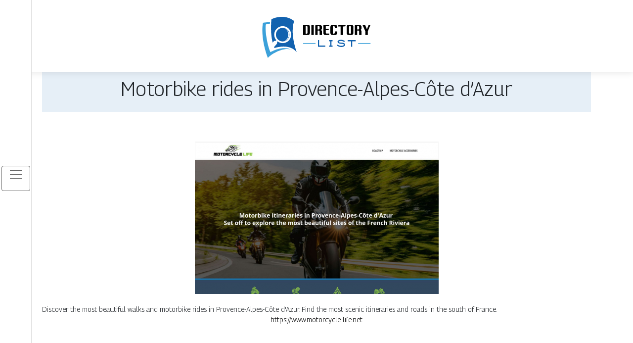

--- FILE ---
content_type: image/svg+xml
request_url: https://www.directory-list.info/wp-content/uploads/2022/03/directory-list-logo-4.svg
body_size: 2759
content:
<?xml version="1.0" encoding="utf-8"?>
<!-- Generator: Adobe Illustrator 16.0.0, SVG Export Plug-In . SVG Version: 6.00 Build 0)  -->
<!DOCTYPE svg PUBLIC "-//W3C//DTD SVG 1.1//EN" "http://www.w3.org/Graphics/SVG/1.1/DTD/svg11.dtd">
<svg version="1.1" id="Calque_1" xmlns="http://www.w3.org/2000/svg" xmlns:xlink="http://www.w3.org/1999/xlink" x="0px" y="0px"
	 width="222px" height="105px" viewBox="0 0 222 105" enable-background="new 0 0 222 105" xml:space="preserve">
<g>
	<path fill-rule="evenodd" clip-rule="evenodd" fill="#3CA1DA" d="M2.722,26.079c5.009-0.975,9.669-1.555,14.34-1.353l-0.416,3.28
		l0,0c-4.653,0.534-8.006,1.436-8.006,1.436c-2.429,10.473,3.005,43.309,9.247,55.914c28.111-15.559,43.288-4.23,43.288-4.23
		c-12.153-7.301-38.426,4.839-48.543,15.928C5.393,78.203-1.431,49.206,2.722,26.079z"/>
	<path fill-rule="evenodd" clip-rule="evenodd" fill="#1262AF" d="M19.856,18.926c0,0-2.992,25.437,2.482,47.208l2.074-2.372
		c1.015-1.162,2.567-1.591,3.975-1.249l1.21-1.384c-5.444-6.366-5.541-15.924,0.134-22.418c6.231-7.131,17.064-7.859,24.195-1.626
		c7.131,6.232,7.859,17.064,1.627,24.198c-5.976,6.836-16.178,7.785-23.293,2.361l-1.119,1.278c0.532,1.348,0.313,2.946-0.704,4.107
		l-5.251,6.007c0.278,0.692,0.566,1.377,0.868,2.048c0,0,29.523-10.628,44.874,8.267c-5.905-16.976-11.957-43.546-5.02-62.883
		C43.916,5.642,19.856,18.926,19.856,18.926L19.856,18.926z M45.822,37.368c5.646,1.431,9.824,6.545,9.824,12.636
		c0,6.092-4.178,11.206-9.824,12.636c4.892-2.107,8.316-6.972,8.316-12.636C54.138,44.34,50.714,39.477,45.822,37.368L45.822,37.368
		z M51.668,39.668c5.705,4.986,6.288,13.651,1.301,19.358c-4.984,5.705-13.651,6.286-19.355,1.301
		c-5.705-4.986-6.288-13.653-1.302-19.357C37.299,35.265,45.965,34.683,51.668,39.668z"/>
</g>
<g>
	<g>
		<path d="M93.227,30.066c1.466,0,2.585,0.4,3.354,1.198c0.769,0.799,1.152,1.853,1.152,3.16v11.966c0,1.309-0.384,2.362-1.152,3.16
			c-0.769,0.799-1.888,1.198-3.354,1.198h-9.197V30.066H93.227z M92.865,45.792V34.874c0-0.679-0.174-1.243-0.522-1.692
			c-0.351-0.449-0.836-0.675-1.454-0.675h-1.991v15.801h1.991c0.618,0,1.104-0.249,1.454-0.748
			C92.691,47.06,92.865,46.471,92.865,45.792z"/>
		<path d="M100.58,30.051h4.881v20.714h-4.881V30.051z"/>
		<path d="M119.721,40.505c1.576,0.5,2.365,1.668,2.365,3.505v6.755h-4.867v-7.204c0-0.579-0.126-1.019-0.376-1.318
			c-0.247-0.3-0.623-0.448-1.121-0.448h-2.47v8.971h-4.869V32.627c0-0.808,0.258-1.438,0.779-1.887
			c0.518-0.449,1.213-0.674,2.08-0.674h4.838c1.868,0,3.335,0.424,4.403,1.272c1.068,0.85,1.603,1.928,1.603,3.235v2.082
			c0,1.938-0.789,3.181-2.365,3.729V40.505z M113.252,39.621h1.991c0.618,0,1.102-0.248,1.453-0.748
			c0.35-0.5,0.522-1.089,0.522-1.768v-2.231c0-0.679-0.173-1.243-0.522-1.692c-0.352-0.449-0.835-0.675-1.453-0.675h-1.991V39.621z"
			/>
		<path d="M136.582,30.066v2.891h-6.783v5.556h6.033v2.592h-6.033v5.002c0,0.58,0.125,1.019,0.374,1.318
			c0.251,0.298,0.623,0.449,1.124,0.449h5.285v2.891h-7.531c-1.409,0-2.447-0.375-3.116-1.124c-0.668-0.749-1.005-1.826-1.005-3.234
			v-16.34H136.582z"/>
		<path d="M147.889,43.396h4.868v2.995c0,1.309-0.386,2.362-1.154,3.16c-0.77,0.799-1.885,1.198-3.353,1.198h-4.689
			c-1.467,0-2.585-0.399-3.354-1.198c-0.77-0.798-1.153-1.852-1.153-3.16V34.425c0-1.308,0.384-2.361,1.153-3.16
			c0.77-0.798,1.888-1.198,3.354-1.198h4.689c1.468,0,2.583,0.4,3.353,1.198c0.769,0.799,1.154,1.853,1.154,3.16v2.396h-4.868
			v-1.946c0-0.679-0.174-1.243-0.524-1.692c-0.349-0.449-0.838-0.675-1.459-0.675c-0.624,0-1.113,0.226-1.461,0.675
			c-0.349,0.449-0.524,1.014-0.524,1.692v10.918c0,0.679,0.176,1.268,0.524,1.768c0.348,0.499,0.837,0.748,1.461,0.748
			c0.621,0,1.11-0.249,1.459-0.748c0.351-0.5,0.524-1.089,0.524-1.768V43.396z"/>
		<path d="M169.935,30.066c0,1.039-0.276,1.863-0.83,2.472c-0.556,0.608-1.321,0.913-2.299,0.913h-2.083v17.313h-4.882V33.451
			h-5.211c0-1.048,0.277-1.874,0.831-2.479s1.32-0.906,2.3-0.906H169.935z"/>
		<path d="M181.107,30.066c1.469,0,2.584,0.4,3.354,1.198c0.771,0.799,1.154,1.853,1.154,3.16v11.966
			c0,1.309-0.384,2.362-1.154,3.16c-0.77,0.799-1.885,1.198-3.354,1.198h-4.688c-1.466,0-2.585-0.399-3.354-1.198
			c-0.772-0.798-1.155-1.852-1.155-3.16V34.425c0-1.308,0.383-2.361,1.155-3.16c0.769-0.798,1.888-1.198,3.354-1.198H181.107z
			 M180.748,45.792V34.874c0-0.679-0.174-1.243-0.524-1.692s-0.837-0.675-1.46-0.675s-1.111,0.226-1.461,0.675
			c-0.349,0.449-0.523,1.014-0.523,1.692v10.918c0,0.679,0.175,1.268,0.523,1.768c0.35,0.499,0.838,0.748,1.461,0.748
			s1.109-0.249,1.46-0.748C180.574,47.06,180.748,46.471,180.748,45.792z"/>
		<path d="M199.736,40.505c1.578,0.5,2.368,1.668,2.368,3.505v6.755h-4.868v-7.204c0-0.579-0.126-1.019-0.373-1.318
			c-0.252-0.3-0.623-0.448-1.125-0.448h-2.471v8.971H188.4V32.627c0-0.808,0.261-1.438,0.778-1.887
			c0.52-0.449,1.212-0.674,2.083-0.674h4.839c1.863,0,3.33,0.424,4.4,1.272c1.066,0.85,1.604,1.928,1.604,3.235v2.082
			c0,1.938-0.79,3.181-2.368,3.729V40.505z M193.268,39.621h1.991c0.619,0,1.104-0.248,1.454-0.748
			c0.348-0.5,0.523-1.089,0.523-1.768v-2.231c0-0.679-0.176-1.243-0.523-1.692c-0.35-0.449-0.835-0.675-1.454-0.675h-1.991V39.621z"
			/>
		<path d="M209.818,43.396l-5.916-13.345h5.271l3.686,8.897h0.194l3.503-8.897h3.685l-5.54,13.271v7.443h-4.882V43.396z"/>
	</g>
	<g>
		<path fill="#1262AF" d="M128.64,74.428h-14.734V61.026h2.377v11.042h12.357V74.428z"/>
		<path fill="#1262AF" d="M143.451,74.428h-6.937v-2.359h2.29v-8.684h-2.29v-2.358h6.937v2.358h-2.27v8.684h2.27V74.428z"/>
		<path fill="#1262AF" d="M161.259,74.949c-0.82,0-1.647-0.065-2.487-0.199c-0.839-0.135-1.656-0.337-2.449-0.607
			c-0.793-0.273-1.538-0.611-2.234-1.015c-0.696-0.407-1.315-0.886-1.855-1.438l1.639-1.655c0.434,0.432,0.937,0.809,1.515,1.132
			c0.575,0.326,1.188,0.593,1.837,0.803c0.648,0.21,1.315,0.367,2,0.469c0.684,0.102,1.36,0.152,2.036,0.152
			c1.332,0,2.379-0.134,3.142-0.403c0.763-0.269,1.3-0.576,1.611-0.925c0.374-0.393,0.515-0.76,0.424-1.102
			c-0.09-0.34-0.375-0.636-0.855-0.889c-0.479-0.252-1.134-0.447-1.963-0.59c-0.829-0.146-1.796-0.214-2.899-0.214
			c-1.079-0.039-2.055-0.161-2.919-0.371c-0.863-0.21-1.604-0.487-2.214-0.829c-0.612-0.342-1.095-0.741-1.443-1.198
			c-0.347-0.458-0.559-0.949-0.631-1.479c0.013-0.647,0.186-1.227,0.515-1.737c0.33-0.51,0.788-0.941,1.378-1.296
			c0.588-0.354,1.298-0.625,2.127-0.811c0.826-0.186,1.75-0.279,2.774-0.279c0.695,0,1.4,0.047,2.115,0.143
			c0.714,0.098,1.423,0.251,2.125,0.461c0.702,0.209,1.391,0.482,2.063,0.818c0.673,0.336,1.315,0.752,1.927,1.245l-1.692,1.69
			c-0.468-0.383-0.969-0.705-1.503-0.962c-0.537-0.259-1.082-0.464-1.64-0.613c-0.56-0.15-1.124-0.258-1.692-0.323
			c-0.573-0.067-1.14-0.1-1.702-0.1c-0.604,0-1.168,0.047-1.695,0.134c-0.529,0.092-0.994,0.21-1.396,0.363
			c-0.403,0.148-0.724,0.327-0.963,0.539c-0.242,0.21-0.361,0.435-0.361,0.675c0,0.432,0.425,0.786,1.278,1.063
			c0.854,0.276,2.065,0.443,3.639,0.503c1.418,0.061,2.627,0.189,3.63,0.379c1.001,0.193,1.822,0.467,2.458,0.82
			c0.637,0.354,1.1,0.793,1.387,1.314c0.288,0.521,0.435,1.145,0.435,1.866c0,0.563-0.159,1.112-0.479,1.646
			c-0.318,0.536-0.791,1.011-1.422,1.424c-0.631,0.414-1.407,0.75-2.333,1.011C163.558,74.821,162.483,74.949,161.259,74.949z"/>
		<path fill="#1262AF" d="M190.365,63.385h-7.044v11.043h-2.378V63.385H173.9v-2.358h16.465V63.385z"/>
	</g>
	<rect x="195.252" y="66.941" fill="#3CA1DA" width="24.988" height="1.534"/>
	<rect x="84.029" y="66.941" fill="#3CA1DA" width="24.988" height="1.534"/>
</g>
</svg>
